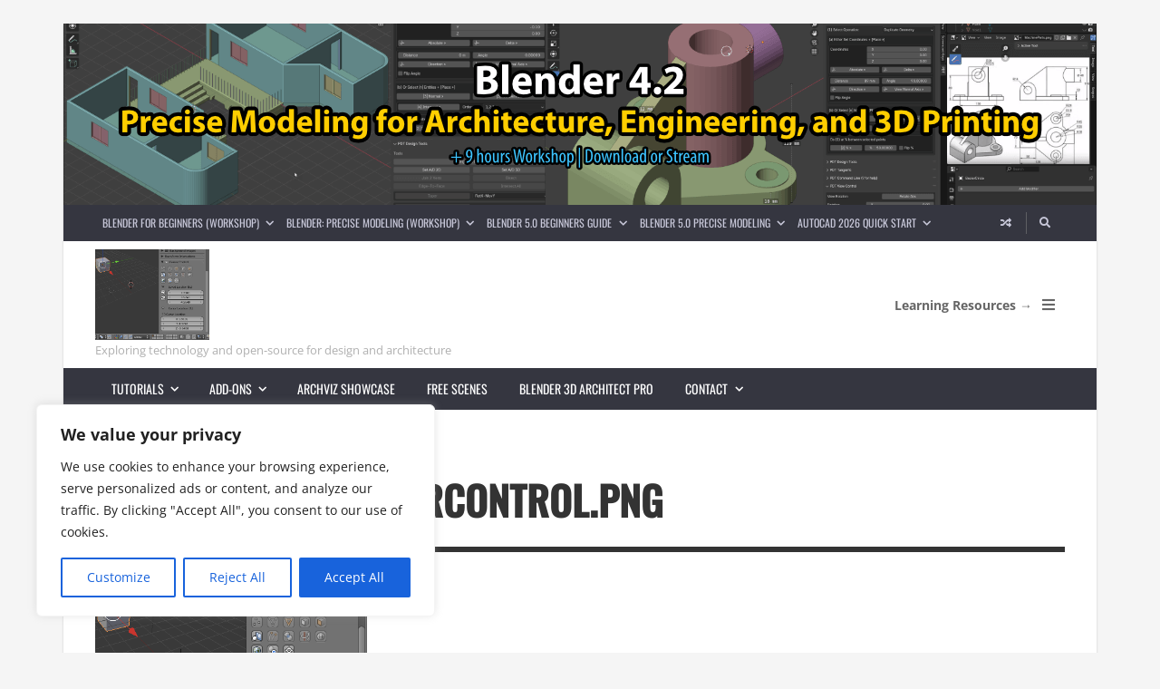

--- FILE ---
content_type: text/javascript
request_url: https://www.blender3darchitect.com/wp-content/themes/presso/js/main.js?ver=4.0.8
body_size: 307
content:
"use strict";

// Set jQuery to NoConflict Mode
jQuery.noConflict();

(function ($, window, document, undefined) {
  "use strict";

  var $window = $(window);
  var $document = $(document);
  var $body = $("body");
  var isTouchDevice = "ontouchstart" in document.documentElement;

  var isMobileView = function isMobileView() {
    return window.matchMedia("not all and (min-width: 64rem)").matches; // md
  }; // Ready


  document.addEventListener("DOMContentLoaded", function () {});
})(jQuery, window, document);